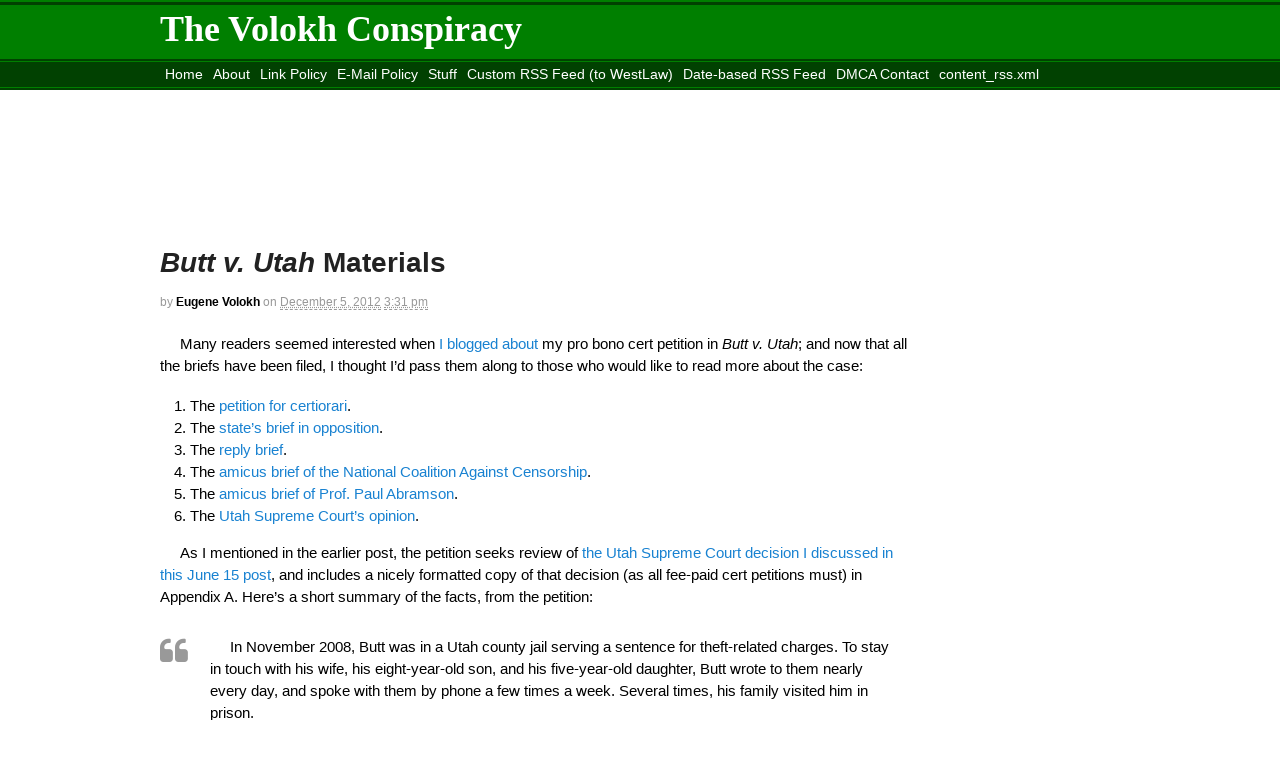

--- FILE ---
content_type: text/html; charset=utf-8
request_url: https://disqus.com/embed/comments/?base=default&f=thevolokhconspiracy&t_i=68338%20https%3A%2F%2Fvolokh.com%2F%3Fp%3D68338&t_u=https%3A%2F%2Fvolokh.com%2F2012%2F12%2F05%2Fbutt-v-utah-materials%2F&t_e=%3Ci%3EButt%20v.%20Utah%3C%2Fi%3E%20Materials&t_d=Butt%20v.%20Utah%20Materials%20-%20The%20Volokh%20ConspiracyThe%20Volokh%20Conspiracy&t_t=%3Ci%3EButt%20v.%20Utah%3C%2Fi%3E%20Materials&s_o=default
body_size: 4928
content:
<!DOCTYPE html>

<html lang="en" dir="ltr" class="not-supported type-">

<head>
    <title>Disqus Comments</title>

    
    <meta name="viewport" content="width=device-width, initial-scale=1, maximum-scale=1, user-scalable=no">
    <meta http-equiv="X-UA-Compatible" content="IE=edge"/>

    <style>
        .alert--warning {
            border-radius: 3px;
            padding: 10px 15px;
            margin-bottom: 10px;
            background-color: #FFE070;
            color: #A47703;
        }

        .alert--warning a,
        .alert--warning a:hover,
        .alert--warning strong {
            color: #A47703;
            font-weight: bold;
        }

        .alert--error p,
        .alert--warning p {
            margin-top: 5px;
            margin-bottom: 5px;
        }
        
        </style>
    
    <style>
        
        html, body {
            overflow-y: auto;
            height: 100%;
        }
        

        #error {
            display: none;
        }

        .clearfix:after {
            content: "";
            display: block;
            height: 0;
            clear: both;
            visibility: hidden;
        }

        
    </style>

</head>
<body>
    

    
    <div id="error" class="alert--error">
        <p>We were unable to load Disqus. If you are a moderator please see our <a href="https://docs.disqus.com/help/83/"> troubleshooting guide</a>. </p>
    </div>

    
    <script type="text/json" id="disqus-forumData">{"session":{"canModerate":false,"audienceSyncVerified":false,"canReply":true,"mustVerify":false,"recaptchaPublicKey":"6LfHFZceAAAAAIuuLSZamKv3WEAGGTgqB_E7G7f3","mustVerifyEmail":false},"forum":{"aetBannerConfirmation":null,"founder":"23881493","twitterName":"VolokhC","commentsLinkOne":"1 Comment","guidelines":null,"disableDisqusBrandingOnPolls":false,"commentsLinkZero":"No Comments","disableDisqusBranding":false,"id":"thevolokhconspiracy","createdAt":"2012-03-21T21:05:18.647516","category":"News","aetBannerEnabled":false,"aetBannerTitle":null,"raw_guidelines":null,"initialCommentCount":null,"votingType":null,"daysUnapproveNewUsers":null,"installCompleted":true,"moderatorBadgeText":"Conspirator","commentPolicyText":null,"aetEnabled":false,"channel":null,"sort":2,"description":"","organizationHasBadges":true,"newPolicy":true,"raw_description":"","customFont":null,"language":"en","adsReviewStatus":2,"commentsPlaceholderTextEmpty":null,"daysAlive":30,"forumCategory":{"date_added":"2016-01-28T01:54:31","id":7,"name":"News"},"linkColor":null,"colorScheme":"auto","pk":"1346982","commentsPlaceholderTextPopulated":null,"permissions":{},"commentPolicyLink":null,"aetBannerDescription":null,"favicon":{"permalink":"https://disqus.com/api/forums/favicons/thevolokhconspiracy.jpg","cache":"https://c.disquscdn.com/uploads/forums/134/6982/favicon.png"},"name":"The Volokh Conspiracy","commentsLinkMultiple":"{num} Comments","settings":{"threadRatingsEnabled":false,"adsDRNativeEnabled":false,"behindClickEnabled":false,"disable3rdPartyTrackers":false,"adsVideoEnabled":false,"adsProductVideoEnabled":false,"adsPositionBottomEnabled":false,"ssoRequired":false,"contextualAiPollsEnabled":false,"unapproveLinks":false,"adsPositionRecommendationsEnabled":false,"adsEnabled":false,"adsProductLinksThumbnailsEnabled":false,"hasCustomAvatar":false,"organicDiscoveryEnabled":false,"adsProductDisplayEnabled":false,"adsProductLinksEnabled":false,"audienceSyncEnabled":false,"threadReactionsEnabled":false,"linkAffiliationEnabled":false,"adsPositionAiPollsEnabled":false,"disableSocialShare":false,"adsPositionTopEnabled":false,"adsProductStoriesEnabled":false,"sidebarEnabled":false,"adultContent":false,"allowAnonVotes":false,"gifPickerEnabled":true,"mustVerify":true,"badgesEnabled":false,"mustVerifyEmail":true,"allowAnonPost":true,"unapproveNewUsersEnabled":false,"mediaembedEnabled":true,"aiPollsEnabled":false,"userIdentityDisabled":false,"adsPositionPollEnabled":false,"discoveryLocked":false,"validateAllPosts":false,"adsSettingsLocked":false,"isVIP":false,"adsPositionInthreadEnabled":false},"organizationId":1012165,"typeface":"sans-serif","url":"http://www.volokh.com/","daysThreadAlive":30,"avatar":{"small":{"permalink":"https://disqus.com/api/forums/avatars/thevolokhconspiracy.jpg?size=32","cache":"//a.disquscdn.com/1768293611/images/noavatar32.png"},"large":{"permalink":"https://disqus.com/api/forums/avatars/thevolokhconspiracy.jpg?size=92","cache":"//a.disquscdn.com/1768293611/images/noavatar92.png"}},"signedUrl":"http://disq.us/?url=http%3A%2F%2Fwww.volokh.com%2F&key=iFmJRZDtP-HeTIVH8_vKXw"}}</script>

    <div id="postCompatContainer"><div class="comment__wrapper"><div class="comment__name clearfix"><img class="comment__avatar" src="//a.disquscdn.com/1768293611/images/noavatar92.png" width="32" height="32" /><strong><a href="">SusanC</a></strong> &bull; 13 years ago
        </div><div class="comment__content"><blockquote><br>But there is danger that prosecutors, judges, and jurors will simply decide whether they think speech is "harmful to minors" in the lay sense of the phrase, rather than focusing on the constitutionally required elements of the offense.<br></blockquote><p></p><p>This is a really bad habit of the people who draft legislation, both in the US and the UK: using a phrase that looks like it means something, and then elsewhere in the document defining it to mean something completely different.</p><p>Now, OK, scientists etc. also have a habit of taking normal English phrases and using them as technical jargon that have almost nothing to do with its original meaning. Even in the sciences, this kind of misleading jargon is often thought to be a problem if you're communicating with the public. And legislation is communication with the public: the citizens who have to understand the law they're supposed to be obeying, and jurors who have have to rule on the facts of the case.</p><p>Personally, I'd be tempted towards jury nullification if I was ever a juror in a case that depended on this kind of legislative obfuscation. (e.g. if I think the material is not actually harmful to minors, but it does meet a legal definition of "harmful to minors" that has very little to do with actually being harmful to minors).</p><p>I think this shows (yet again...) that obscentity law is a real mess.</p></div></div><div class="comment__wrapper"><div class="comment__name clearfix"><img class="comment__avatar" src="//a.disquscdn.com/1768293611/images/noavatar92.png" width="32" height="32" /><strong><a href="">TwelveInchPianist</a></strong> &bull; 13 years ago
        </div><div class="comment__content"><p>Seems like this makes a pretty good case to overturn the obscenity exception.  The material here is clearly not obscene, yet Mr. Butt is in jail.  Shows courts can't handle an obscenity exception.</p></div></div><div class="comment__wrapper"><div class="comment__name clearfix"><img class="comment__avatar" src="https://c.disquscdn.com/uploads/users/2391/3234/avatar92.jpg?1408387706" width="32" height="32" /><strong><a href="">EugeneVolokh</a></strong> &bull; 13 years ago
        </div><div class="comment__content"><p>That argument wasn't made below, so it isn't something we're arguing in the petition (and it's not something that the Court is likely to do on its own).</p></div></div><div class="comment__wrapper"><div class="comment__name clearfix"><img class="comment__avatar" src="https://c.disquscdn.com/uploads/users/6151/3865/avatar92.jpg?1453021809" width="32" height="32" /><strong><a href="">Mark Leen</a></strong> &bull; 13 years ago
        </div><div class="comment__content"><p>Isn't it relevant that the letter and picture were given to the mother?  She would have to exercise independent judgment before the child saw or heard anything</p></div></div><div class="comment__wrapper"><div class="comment__name clearfix"><img class="comment__avatar" src="https://c.disquscdn.com/uploads/users/2398/6444/avatar92.jpg?1333230770" width="32" height="32" /><strong><a href="">ChrisTS</a></strong> &bull; 13 years ago
        </div><div class="comment__content"><p>I can only hope that all the obviously pertinent vulgar comments were exhausted in the previous thread.  (However, a name change does not seem like a bad idea.)</p><p>ETA:  This is a terrible case, and I hope your side wins it.</p></div></div><div class="comment__wrapper"><div class="comment__name clearfix"><img class="comment__avatar" src="//a.disquscdn.com/1768293611/images/noavatar92.png" width="32" height="32" /><strong><a href="">Goggins</a></strong> &bull; 13 years ago
        </div><div class="comment__content"><p>A nitpick:  no, not "all" cert petitions must include that "nicely formatted" opinion of the lower court.  We IFP lawyers toil away and nobody notices, nobody cares . . .and you never call.</p></div></div><div class="comment__wrapper"><div class="comment__name clearfix"><img class="comment__avatar" src="https://c.disquscdn.com/uploads/users/2391/3234/avatar92.jpg?1408387706" width="32" height="32" /><strong><a href="">EugeneVolokh</a></strong> &bull; 13 years ago
        </div><div class="comment__content"><p>Good point, thanks -- fixed it.</p></div></div><div class="comment__wrapper"><div class="comment__name clearfix"><img class="comment__avatar" src="//a.disquscdn.com/1768293611/images/noavatar92.png" width="32" height="32" /><strong><a href="">Libertymike</a></strong> &bull; 13 years ago
        </div><div class="comment__content"><p>First things first.  <br>(1) There are no exceptions set forth in the FA for speech which the state and its paid judges deem obscene as to minors.  Any argument to the contrary is just plain stupid.<br>(2) There is no implied power in the FA for the state and its paid judges to create an exception to the FA for speech they deem obscene as to minors.  Any argument to the contrary is equally stupid.<br>(3) There is no affirmative grant of power given to the state to prevent the dissemination of speech it deems obscene as to minors.  Any argument to the contrary is statist scrotum sucking stupid.<br>How about really stupid?<br>"Obscenity is not within the area of protected speech or press".  Ginsburg v. New Yoirk, 390 U.S. 629, 635 (1968).  What is telling, as it is almost always the case, is that the Court did not cite the FA itself, nor did it cite any founding era treatise for the proposition.</p></div></div><div class="comment__wrapper"><div class="comment__name clearfix"><img class="comment__avatar" src="//a.disquscdn.com/1768293611/images/noavatar92.png" width="32" height="32" /><strong><a href="">Guest</a></strong> &bull; 13 years ago
        </div><div class="comment__content"><p>The quoted portion was accepted precedent.  The USSC doesn't have to explain the same thing over and over again.</p><p>The case cited Roth v. U.S., which cited original practice in the "founding era" regarding FA protections not being absolute and entailing exceptions regarding obscenity.  To the degree "founding era treatises" decide the question.  This would include regarding the "founding" in 1868.  This is just one case that did such a thing.</p><p>If originalism is our concern, it was well accepted in 1868 that the 14A did not stop states from having obscenity laws. Taking everything into consideration, obscenity laws are "really stupid" but that is another matter.</p></div></div><div class="comment__wrapper"><div class="comment__name clearfix"><img class="comment__avatar" src="https://c.disquscdn.com/uploads/users/2232/1574/avatar92.jpg?1389062085" width="32" height="32" /><strong><a href="">Ike B.</a></strong> &bull; 13 years ago
        </div><div class="comment__content"><blockquote>(1) There are no exceptions set forth in the FA for speech which the state and its paid judges deem obscene as to minors.  Any argument to the contrary is just plain stupid.</blockquote><p></p><p>Any argument that starts by asserting that the most uncontroversial interpretation and understanding of the First Amendment is "just plain stupid" gets my stamp of approval.</p><p>But, just for kicks, why don't we check and see if there isn't an earlier precedent for an obscenity exception to the First Amendment's protections than 1968?</p></div></div><div class="comment__wrapper"><div class="comment__name clearfix"><img class="comment__avatar" src="//a.disquscdn.com/1768293611/images/noavatar92.png" width="32" height="32" /><strong><a href="">OrderoftheCoif</a></strong> &bull; 13 years ago
        </div><div class="comment__content"><p>Cases like these, of which there a legion including one just dismissed against the Mankato State football coach, remind me of how GLAD I am that we never had children.  I suppose telling them about the "birds and the bees" is dangerous if you use illustrations.  Teacher can do it if a certified sex instructor using state supplied 3x4' charts of sex organs, but Dad speaks at his risk.  No wonder the prisons are full.</p></div></div></div>


    <div id="fixed-content"></div>

    
        <script type="text/javascript">
          var embedv2assets = window.document.createElement('script');
          embedv2assets.src = 'https://c.disquscdn.com/embedv2/latest/embedv2.js';
          embedv2assets.async = true;

          window.document.body.appendChild(embedv2assets);
        </script>
    



    
</body>
</html>


--- FILE ---
content_type: text/html; charset=utf-8
request_url: https://www.google.com/recaptcha/api2/aframe
body_size: 268
content:
<!DOCTYPE HTML><html><head><meta http-equiv="content-type" content="text/html; charset=UTF-8"></head><body><script nonce="OmfaBjp555G9qgV51joZVQ">/** Anti-fraud and anti-abuse applications only. See google.com/recaptcha */ try{var clients={'sodar':'https://pagead2.googlesyndication.com/pagead/sodar?'};window.addEventListener("message",function(a){try{if(a.source===window.parent){var b=JSON.parse(a.data);var c=clients[b['id']];if(c){var d=document.createElement('img');d.src=c+b['params']+'&rc='+(localStorage.getItem("rc::a")?sessionStorage.getItem("rc::b"):"");window.document.body.appendChild(d);sessionStorage.setItem("rc::e",parseInt(sessionStorage.getItem("rc::e")||0)+1);localStorage.setItem("rc::h",'1769095279915');}}}catch(b){}});window.parent.postMessage("_grecaptcha_ready", "*");}catch(b){}</script></body></html>